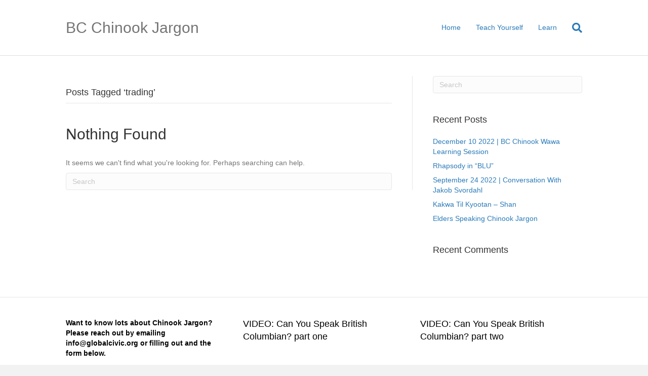

--- FILE ---
content_type: text/html; charset=utf-8
request_url: https://www.google.com/recaptcha/api2/anchor?ar=1&k=6LcI1XMbAAAAAHkP3U2D2b3sdKeluwecifKVJJ2e&co=aHR0cHM6Ly9iY2NoaW5vb2tqYXJnb24uY2E6NDQz&hl=en&v=PoyoqOPhxBO7pBk68S4YbpHZ&size=normal&anchor-ms=20000&execute-ms=30000&cb=oqg7162c1dpd
body_size: 49457
content:
<!DOCTYPE HTML><html dir="ltr" lang="en"><head><meta http-equiv="Content-Type" content="text/html; charset=UTF-8">
<meta http-equiv="X-UA-Compatible" content="IE=edge">
<title>reCAPTCHA</title>
<style type="text/css">
/* cyrillic-ext */
@font-face {
  font-family: 'Roboto';
  font-style: normal;
  font-weight: 400;
  font-stretch: 100%;
  src: url(//fonts.gstatic.com/s/roboto/v48/KFO7CnqEu92Fr1ME7kSn66aGLdTylUAMa3GUBHMdazTgWw.woff2) format('woff2');
  unicode-range: U+0460-052F, U+1C80-1C8A, U+20B4, U+2DE0-2DFF, U+A640-A69F, U+FE2E-FE2F;
}
/* cyrillic */
@font-face {
  font-family: 'Roboto';
  font-style: normal;
  font-weight: 400;
  font-stretch: 100%;
  src: url(//fonts.gstatic.com/s/roboto/v48/KFO7CnqEu92Fr1ME7kSn66aGLdTylUAMa3iUBHMdazTgWw.woff2) format('woff2');
  unicode-range: U+0301, U+0400-045F, U+0490-0491, U+04B0-04B1, U+2116;
}
/* greek-ext */
@font-face {
  font-family: 'Roboto';
  font-style: normal;
  font-weight: 400;
  font-stretch: 100%;
  src: url(//fonts.gstatic.com/s/roboto/v48/KFO7CnqEu92Fr1ME7kSn66aGLdTylUAMa3CUBHMdazTgWw.woff2) format('woff2');
  unicode-range: U+1F00-1FFF;
}
/* greek */
@font-face {
  font-family: 'Roboto';
  font-style: normal;
  font-weight: 400;
  font-stretch: 100%;
  src: url(//fonts.gstatic.com/s/roboto/v48/KFO7CnqEu92Fr1ME7kSn66aGLdTylUAMa3-UBHMdazTgWw.woff2) format('woff2');
  unicode-range: U+0370-0377, U+037A-037F, U+0384-038A, U+038C, U+038E-03A1, U+03A3-03FF;
}
/* math */
@font-face {
  font-family: 'Roboto';
  font-style: normal;
  font-weight: 400;
  font-stretch: 100%;
  src: url(//fonts.gstatic.com/s/roboto/v48/KFO7CnqEu92Fr1ME7kSn66aGLdTylUAMawCUBHMdazTgWw.woff2) format('woff2');
  unicode-range: U+0302-0303, U+0305, U+0307-0308, U+0310, U+0312, U+0315, U+031A, U+0326-0327, U+032C, U+032F-0330, U+0332-0333, U+0338, U+033A, U+0346, U+034D, U+0391-03A1, U+03A3-03A9, U+03B1-03C9, U+03D1, U+03D5-03D6, U+03F0-03F1, U+03F4-03F5, U+2016-2017, U+2034-2038, U+203C, U+2040, U+2043, U+2047, U+2050, U+2057, U+205F, U+2070-2071, U+2074-208E, U+2090-209C, U+20D0-20DC, U+20E1, U+20E5-20EF, U+2100-2112, U+2114-2115, U+2117-2121, U+2123-214F, U+2190, U+2192, U+2194-21AE, U+21B0-21E5, U+21F1-21F2, U+21F4-2211, U+2213-2214, U+2216-22FF, U+2308-230B, U+2310, U+2319, U+231C-2321, U+2336-237A, U+237C, U+2395, U+239B-23B7, U+23D0, U+23DC-23E1, U+2474-2475, U+25AF, U+25B3, U+25B7, U+25BD, U+25C1, U+25CA, U+25CC, U+25FB, U+266D-266F, U+27C0-27FF, U+2900-2AFF, U+2B0E-2B11, U+2B30-2B4C, U+2BFE, U+3030, U+FF5B, U+FF5D, U+1D400-1D7FF, U+1EE00-1EEFF;
}
/* symbols */
@font-face {
  font-family: 'Roboto';
  font-style: normal;
  font-weight: 400;
  font-stretch: 100%;
  src: url(//fonts.gstatic.com/s/roboto/v48/KFO7CnqEu92Fr1ME7kSn66aGLdTylUAMaxKUBHMdazTgWw.woff2) format('woff2');
  unicode-range: U+0001-000C, U+000E-001F, U+007F-009F, U+20DD-20E0, U+20E2-20E4, U+2150-218F, U+2190, U+2192, U+2194-2199, U+21AF, U+21E6-21F0, U+21F3, U+2218-2219, U+2299, U+22C4-22C6, U+2300-243F, U+2440-244A, U+2460-24FF, U+25A0-27BF, U+2800-28FF, U+2921-2922, U+2981, U+29BF, U+29EB, U+2B00-2BFF, U+4DC0-4DFF, U+FFF9-FFFB, U+10140-1018E, U+10190-1019C, U+101A0, U+101D0-101FD, U+102E0-102FB, U+10E60-10E7E, U+1D2C0-1D2D3, U+1D2E0-1D37F, U+1F000-1F0FF, U+1F100-1F1AD, U+1F1E6-1F1FF, U+1F30D-1F30F, U+1F315, U+1F31C, U+1F31E, U+1F320-1F32C, U+1F336, U+1F378, U+1F37D, U+1F382, U+1F393-1F39F, U+1F3A7-1F3A8, U+1F3AC-1F3AF, U+1F3C2, U+1F3C4-1F3C6, U+1F3CA-1F3CE, U+1F3D4-1F3E0, U+1F3ED, U+1F3F1-1F3F3, U+1F3F5-1F3F7, U+1F408, U+1F415, U+1F41F, U+1F426, U+1F43F, U+1F441-1F442, U+1F444, U+1F446-1F449, U+1F44C-1F44E, U+1F453, U+1F46A, U+1F47D, U+1F4A3, U+1F4B0, U+1F4B3, U+1F4B9, U+1F4BB, U+1F4BF, U+1F4C8-1F4CB, U+1F4D6, U+1F4DA, U+1F4DF, U+1F4E3-1F4E6, U+1F4EA-1F4ED, U+1F4F7, U+1F4F9-1F4FB, U+1F4FD-1F4FE, U+1F503, U+1F507-1F50B, U+1F50D, U+1F512-1F513, U+1F53E-1F54A, U+1F54F-1F5FA, U+1F610, U+1F650-1F67F, U+1F687, U+1F68D, U+1F691, U+1F694, U+1F698, U+1F6AD, U+1F6B2, U+1F6B9-1F6BA, U+1F6BC, U+1F6C6-1F6CF, U+1F6D3-1F6D7, U+1F6E0-1F6EA, U+1F6F0-1F6F3, U+1F6F7-1F6FC, U+1F700-1F7FF, U+1F800-1F80B, U+1F810-1F847, U+1F850-1F859, U+1F860-1F887, U+1F890-1F8AD, U+1F8B0-1F8BB, U+1F8C0-1F8C1, U+1F900-1F90B, U+1F93B, U+1F946, U+1F984, U+1F996, U+1F9E9, U+1FA00-1FA6F, U+1FA70-1FA7C, U+1FA80-1FA89, U+1FA8F-1FAC6, U+1FACE-1FADC, U+1FADF-1FAE9, U+1FAF0-1FAF8, U+1FB00-1FBFF;
}
/* vietnamese */
@font-face {
  font-family: 'Roboto';
  font-style: normal;
  font-weight: 400;
  font-stretch: 100%;
  src: url(//fonts.gstatic.com/s/roboto/v48/KFO7CnqEu92Fr1ME7kSn66aGLdTylUAMa3OUBHMdazTgWw.woff2) format('woff2');
  unicode-range: U+0102-0103, U+0110-0111, U+0128-0129, U+0168-0169, U+01A0-01A1, U+01AF-01B0, U+0300-0301, U+0303-0304, U+0308-0309, U+0323, U+0329, U+1EA0-1EF9, U+20AB;
}
/* latin-ext */
@font-face {
  font-family: 'Roboto';
  font-style: normal;
  font-weight: 400;
  font-stretch: 100%;
  src: url(//fonts.gstatic.com/s/roboto/v48/KFO7CnqEu92Fr1ME7kSn66aGLdTylUAMa3KUBHMdazTgWw.woff2) format('woff2');
  unicode-range: U+0100-02BA, U+02BD-02C5, U+02C7-02CC, U+02CE-02D7, U+02DD-02FF, U+0304, U+0308, U+0329, U+1D00-1DBF, U+1E00-1E9F, U+1EF2-1EFF, U+2020, U+20A0-20AB, U+20AD-20C0, U+2113, U+2C60-2C7F, U+A720-A7FF;
}
/* latin */
@font-face {
  font-family: 'Roboto';
  font-style: normal;
  font-weight: 400;
  font-stretch: 100%;
  src: url(//fonts.gstatic.com/s/roboto/v48/KFO7CnqEu92Fr1ME7kSn66aGLdTylUAMa3yUBHMdazQ.woff2) format('woff2');
  unicode-range: U+0000-00FF, U+0131, U+0152-0153, U+02BB-02BC, U+02C6, U+02DA, U+02DC, U+0304, U+0308, U+0329, U+2000-206F, U+20AC, U+2122, U+2191, U+2193, U+2212, U+2215, U+FEFF, U+FFFD;
}
/* cyrillic-ext */
@font-face {
  font-family: 'Roboto';
  font-style: normal;
  font-weight: 500;
  font-stretch: 100%;
  src: url(//fonts.gstatic.com/s/roboto/v48/KFO7CnqEu92Fr1ME7kSn66aGLdTylUAMa3GUBHMdazTgWw.woff2) format('woff2');
  unicode-range: U+0460-052F, U+1C80-1C8A, U+20B4, U+2DE0-2DFF, U+A640-A69F, U+FE2E-FE2F;
}
/* cyrillic */
@font-face {
  font-family: 'Roboto';
  font-style: normal;
  font-weight: 500;
  font-stretch: 100%;
  src: url(//fonts.gstatic.com/s/roboto/v48/KFO7CnqEu92Fr1ME7kSn66aGLdTylUAMa3iUBHMdazTgWw.woff2) format('woff2');
  unicode-range: U+0301, U+0400-045F, U+0490-0491, U+04B0-04B1, U+2116;
}
/* greek-ext */
@font-face {
  font-family: 'Roboto';
  font-style: normal;
  font-weight: 500;
  font-stretch: 100%;
  src: url(//fonts.gstatic.com/s/roboto/v48/KFO7CnqEu92Fr1ME7kSn66aGLdTylUAMa3CUBHMdazTgWw.woff2) format('woff2');
  unicode-range: U+1F00-1FFF;
}
/* greek */
@font-face {
  font-family: 'Roboto';
  font-style: normal;
  font-weight: 500;
  font-stretch: 100%;
  src: url(//fonts.gstatic.com/s/roboto/v48/KFO7CnqEu92Fr1ME7kSn66aGLdTylUAMa3-UBHMdazTgWw.woff2) format('woff2');
  unicode-range: U+0370-0377, U+037A-037F, U+0384-038A, U+038C, U+038E-03A1, U+03A3-03FF;
}
/* math */
@font-face {
  font-family: 'Roboto';
  font-style: normal;
  font-weight: 500;
  font-stretch: 100%;
  src: url(//fonts.gstatic.com/s/roboto/v48/KFO7CnqEu92Fr1ME7kSn66aGLdTylUAMawCUBHMdazTgWw.woff2) format('woff2');
  unicode-range: U+0302-0303, U+0305, U+0307-0308, U+0310, U+0312, U+0315, U+031A, U+0326-0327, U+032C, U+032F-0330, U+0332-0333, U+0338, U+033A, U+0346, U+034D, U+0391-03A1, U+03A3-03A9, U+03B1-03C9, U+03D1, U+03D5-03D6, U+03F0-03F1, U+03F4-03F5, U+2016-2017, U+2034-2038, U+203C, U+2040, U+2043, U+2047, U+2050, U+2057, U+205F, U+2070-2071, U+2074-208E, U+2090-209C, U+20D0-20DC, U+20E1, U+20E5-20EF, U+2100-2112, U+2114-2115, U+2117-2121, U+2123-214F, U+2190, U+2192, U+2194-21AE, U+21B0-21E5, U+21F1-21F2, U+21F4-2211, U+2213-2214, U+2216-22FF, U+2308-230B, U+2310, U+2319, U+231C-2321, U+2336-237A, U+237C, U+2395, U+239B-23B7, U+23D0, U+23DC-23E1, U+2474-2475, U+25AF, U+25B3, U+25B7, U+25BD, U+25C1, U+25CA, U+25CC, U+25FB, U+266D-266F, U+27C0-27FF, U+2900-2AFF, U+2B0E-2B11, U+2B30-2B4C, U+2BFE, U+3030, U+FF5B, U+FF5D, U+1D400-1D7FF, U+1EE00-1EEFF;
}
/* symbols */
@font-face {
  font-family: 'Roboto';
  font-style: normal;
  font-weight: 500;
  font-stretch: 100%;
  src: url(//fonts.gstatic.com/s/roboto/v48/KFO7CnqEu92Fr1ME7kSn66aGLdTylUAMaxKUBHMdazTgWw.woff2) format('woff2');
  unicode-range: U+0001-000C, U+000E-001F, U+007F-009F, U+20DD-20E0, U+20E2-20E4, U+2150-218F, U+2190, U+2192, U+2194-2199, U+21AF, U+21E6-21F0, U+21F3, U+2218-2219, U+2299, U+22C4-22C6, U+2300-243F, U+2440-244A, U+2460-24FF, U+25A0-27BF, U+2800-28FF, U+2921-2922, U+2981, U+29BF, U+29EB, U+2B00-2BFF, U+4DC0-4DFF, U+FFF9-FFFB, U+10140-1018E, U+10190-1019C, U+101A0, U+101D0-101FD, U+102E0-102FB, U+10E60-10E7E, U+1D2C0-1D2D3, U+1D2E0-1D37F, U+1F000-1F0FF, U+1F100-1F1AD, U+1F1E6-1F1FF, U+1F30D-1F30F, U+1F315, U+1F31C, U+1F31E, U+1F320-1F32C, U+1F336, U+1F378, U+1F37D, U+1F382, U+1F393-1F39F, U+1F3A7-1F3A8, U+1F3AC-1F3AF, U+1F3C2, U+1F3C4-1F3C6, U+1F3CA-1F3CE, U+1F3D4-1F3E0, U+1F3ED, U+1F3F1-1F3F3, U+1F3F5-1F3F7, U+1F408, U+1F415, U+1F41F, U+1F426, U+1F43F, U+1F441-1F442, U+1F444, U+1F446-1F449, U+1F44C-1F44E, U+1F453, U+1F46A, U+1F47D, U+1F4A3, U+1F4B0, U+1F4B3, U+1F4B9, U+1F4BB, U+1F4BF, U+1F4C8-1F4CB, U+1F4D6, U+1F4DA, U+1F4DF, U+1F4E3-1F4E6, U+1F4EA-1F4ED, U+1F4F7, U+1F4F9-1F4FB, U+1F4FD-1F4FE, U+1F503, U+1F507-1F50B, U+1F50D, U+1F512-1F513, U+1F53E-1F54A, U+1F54F-1F5FA, U+1F610, U+1F650-1F67F, U+1F687, U+1F68D, U+1F691, U+1F694, U+1F698, U+1F6AD, U+1F6B2, U+1F6B9-1F6BA, U+1F6BC, U+1F6C6-1F6CF, U+1F6D3-1F6D7, U+1F6E0-1F6EA, U+1F6F0-1F6F3, U+1F6F7-1F6FC, U+1F700-1F7FF, U+1F800-1F80B, U+1F810-1F847, U+1F850-1F859, U+1F860-1F887, U+1F890-1F8AD, U+1F8B0-1F8BB, U+1F8C0-1F8C1, U+1F900-1F90B, U+1F93B, U+1F946, U+1F984, U+1F996, U+1F9E9, U+1FA00-1FA6F, U+1FA70-1FA7C, U+1FA80-1FA89, U+1FA8F-1FAC6, U+1FACE-1FADC, U+1FADF-1FAE9, U+1FAF0-1FAF8, U+1FB00-1FBFF;
}
/* vietnamese */
@font-face {
  font-family: 'Roboto';
  font-style: normal;
  font-weight: 500;
  font-stretch: 100%;
  src: url(//fonts.gstatic.com/s/roboto/v48/KFO7CnqEu92Fr1ME7kSn66aGLdTylUAMa3OUBHMdazTgWw.woff2) format('woff2');
  unicode-range: U+0102-0103, U+0110-0111, U+0128-0129, U+0168-0169, U+01A0-01A1, U+01AF-01B0, U+0300-0301, U+0303-0304, U+0308-0309, U+0323, U+0329, U+1EA0-1EF9, U+20AB;
}
/* latin-ext */
@font-face {
  font-family: 'Roboto';
  font-style: normal;
  font-weight: 500;
  font-stretch: 100%;
  src: url(//fonts.gstatic.com/s/roboto/v48/KFO7CnqEu92Fr1ME7kSn66aGLdTylUAMa3KUBHMdazTgWw.woff2) format('woff2');
  unicode-range: U+0100-02BA, U+02BD-02C5, U+02C7-02CC, U+02CE-02D7, U+02DD-02FF, U+0304, U+0308, U+0329, U+1D00-1DBF, U+1E00-1E9F, U+1EF2-1EFF, U+2020, U+20A0-20AB, U+20AD-20C0, U+2113, U+2C60-2C7F, U+A720-A7FF;
}
/* latin */
@font-face {
  font-family: 'Roboto';
  font-style: normal;
  font-weight: 500;
  font-stretch: 100%;
  src: url(//fonts.gstatic.com/s/roboto/v48/KFO7CnqEu92Fr1ME7kSn66aGLdTylUAMa3yUBHMdazQ.woff2) format('woff2');
  unicode-range: U+0000-00FF, U+0131, U+0152-0153, U+02BB-02BC, U+02C6, U+02DA, U+02DC, U+0304, U+0308, U+0329, U+2000-206F, U+20AC, U+2122, U+2191, U+2193, U+2212, U+2215, U+FEFF, U+FFFD;
}
/* cyrillic-ext */
@font-face {
  font-family: 'Roboto';
  font-style: normal;
  font-weight: 900;
  font-stretch: 100%;
  src: url(//fonts.gstatic.com/s/roboto/v48/KFO7CnqEu92Fr1ME7kSn66aGLdTylUAMa3GUBHMdazTgWw.woff2) format('woff2');
  unicode-range: U+0460-052F, U+1C80-1C8A, U+20B4, U+2DE0-2DFF, U+A640-A69F, U+FE2E-FE2F;
}
/* cyrillic */
@font-face {
  font-family: 'Roboto';
  font-style: normal;
  font-weight: 900;
  font-stretch: 100%;
  src: url(//fonts.gstatic.com/s/roboto/v48/KFO7CnqEu92Fr1ME7kSn66aGLdTylUAMa3iUBHMdazTgWw.woff2) format('woff2');
  unicode-range: U+0301, U+0400-045F, U+0490-0491, U+04B0-04B1, U+2116;
}
/* greek-ext */
@font-face {
  font-family: 'Roboto';
  font-style: normal;
  font-weight: 900;
  font-stretch: 100%;
  src: url(//fonts.gstatic.com/s/roboto/v48/KFO7CnqEu92Fr1ME7kSn66aGLdTylUAMa3CUBHMdazTgWw.woff2) format('woff2');
  unicode-range: U+1F00-1FFF;
}
/* greek */
@font-face {
  font-family: 'Roboto';
  font-style: normal;
  font-weight: 900;
  font-stretch: 100%;
  src: url(//fonts.gstatic.com/s/roboto/v48/KFO7CnqEu92Fr1ME7kSn66aGLdTylUAMa3-UBHMdazTgWw.woff2) format('woff2');
  unicode-range: U+0370-0377, U+037A-037F, U+0384-038A, U+038C, U+038E-03A1, U+03A3-03FF;
}
/* math */
@font-face {
  font-family: 'Roboto';
  font-style: normal;
  font-weight: 900;
  font-stretch: 100%;
  src: url(//fonts.gstatic.com/s/roboto/v48/KFO7CnqEu92Fr1ME7kSn66aGLdTylUAMawCUBHMdazTgWw.woff2) format('woff2');
  unicode-range: U+0302-0303, U+0305, U+0307-0308, U+0310, U+0312, U+0315, U+031A, U+0326-0327, U+032C, U+032F-0330, U+0332-0333, U+0338, U+033A, U+0346, U+034D, U+0391-03A1, U+03A3-03A9, U+03B1-03C9, U+03D1, U+03D5-03D6, U+03F0-03F1, U+03F4-03F5, U+2016-2017, U+2034-2038, U+203C, U+2040, U+2043, U+2047, U+2050, U+2057, U+205F, U+2070-2071, U+2074-208E, U+2090-209C, U+20D0-20DC, U+20E1, U+20E5-20EF, U+2100-2112, U+2114-2115, U+2117-2121, U+2123-214F, U+2190, U+2192, U+2194-21AE, U+21B0-21E5, U+21F1-21F2, U+21F4-2211, U+2213-2214, U+2216-22FF, U+2308-230B, U+2310, U+2319, U+231C-2321, U+2336-237A, U+237C, U+2395, U+239B-23B7, U+23D0, U+23DC-23E1, U+2474-2475, U+25AF, U+25B3, U+25B7, U+25BD, U+25C1, U+25CA, U+25CC, U+25FB, U+266D-266F, U+27C0-27FF, U+2900-2AFF, U+2B0E-2B11, U+2B30-2B4C, U+2BFE, U+3030, U+FF5B, U+FF5D, U+1D400-1D7FF, U+1EE00-1EEFF;
}
/* symbols */
@font-face {
  font-family: 'Roboto';
  font-style: normal;
  font-weight: 900;
  font-stretch: 100%;
  src: url(//fonts.gstatic.com/s/roboto/v48/KFO7CnqEu92Fr1ME7kSn66aGLdTylUAMaxKUBHMdazTgWw.woff2) format('woff2');
  unicode-range: U+0001-000C, U+000E-001F, U+007F-009F, U+20DD-20E0, U+20E2-20E4, U+2150-218F, U+2190, U+2192, U+2194-2199, U+21AF, U+21E6-21F0, U+21F3, U+2218-2219, U+2299, U+22C4-22C6, U+2300-243F, U+2440-244A, U+2460-24FF, U+25A0-27BF, U+2800-28FF, U+2921-2922, U+2981, U+29BF, U+29EB, U+2B00-2BFF, U+4DC0-4DFF, U+FFF9-FFFB, U+10140-1018E, U+10190-1019C, U+101A0, U+101D0-101FD, U+102E0-102FB, U+10E60-10E7E, U+1D2C0-1D2D3, U+1D2E0-1D37F, U+1F000-1F0FF, U+1F100-1F1AD, U+1F1E6-1F1FF, U+1F30D-1F30F, U+1F315, U+1F31C, U+1F31E, U+1F320-1F32C, U+1F336, U+1F378, U+1F37D, U+1F382, U+1F393-1F39F, U+1F3A7-1F3A8, U+1F3AC-1F3AF, U+1F3C2, U+1F3C4-1F3C6, U+1F3CA-1F3CE, U+1F3D4-1F3E0, U+1F3ED, U+1F3F1-1F3F3, U+1F3F5-1F3F7, U+1F408, U+1F415, U+1F41F, U+1F426, U+1F43F, U+1F441-1F442, U+1F444, U+1F446-1F449, U+1F44C-1F44E, U+1F453, U+1F46A, U+1F47D, U+1F4A3, U+1F4B0, U+1F4B3, U+1F4B9, U+1F4BB, U+1F4BF, U+1F4C8-1F4CB, U+1F4D6, U+1F4DA, U+1F4DF, U+1F4E3-1F4E6, U+1F4EA-1F4ED, U+1F4F7, U+1F4F9-1F4FB, U+1F4FD-1F4FE, U+1F503, U+1F507-1F50B, U+1F50D, U+1F512-1F513, U+1F53E-1F54A, U+1F54F-1F5FA, U+1F610, U+1F650-1F67F, U+1F687, U+1F68D, U+1F691, U+1F694, U+1F698, U+1F6AD, U+1F6B2, U+1F6B9-1F6BA, U+1F6BC, U+1F6C6-1F6CF, U+1F6D3-1F6D7, U+1F6E0-1F6EA, U+1F6F0-1F6F3, U+1F6F7-1F6FC, U+1F700-1F7FF, U+1F800-1F80B, U+1F810-1F847, U+1F850-1F859, U+1F860-1F887, U+1F890-1F8AD, U+1F8B0-1F8BB, U+1F8C0-1F8C1, U+1F900-1F90B, U+1F93B, U+1F946, U+1F984, U+1F996, U+1F9E9, U+1FA00-1FA6F, U+1FA70-1FA7C, U+1FA80-1FA89, U+1FA8F-1FAC6, U+1FACE-1FADC, U+1FADF-1FAE9, U+1FAF0-1FAF8, U+1FB00-1FBFF;
}
/* vietnamese */
@font-face {
  font-family: 'Roboto';
  font-style: normal;
  font-weight: 900;
  font-stretch: 100%;
  src: url(//fonts.gstatic.com/s/roboto/v48/KFO7CnqEu92Fr1ME7kSn66aGLdTylUAMa3OUBHMdazTgWw.woff2) format('woff2');
  unicode-range: U+0102-0103, U+0110-0111, U+0128-0129, U+0168-0169, U+01A0-01A1, U+01AF-01B0, U+0300-0301, U+0303-0304, U+0308-0309, U+0323, U+0329, U+1EA0-1EF9, U+20AB;
}
/* latin-ext */
@font-face {
  font-family: 'Roboto';
  font-style: normal;
  font-weight: 900;
  font-stretch: 100%;
  src: url(//fonts.gstatic.com/s/roboto/v48/KFO7CnqEu92Fr1ME7kSn66aGLdTylUAMa3KUBHMdazTgWw.woff2) format('woff2');
  unicode-range: U+0100-02BA, U+02BD-02C5, U+02C7-02CC, U+02CE-02D7, U+02DD-02FF, U+0304, U+0308, U+0329, U+1D00-1DBF, U+1E00-1E9F, U+1EF2-1EFF, U+2020, U+20A0-20AB, U+20AD-20C0, U+2113, U+2C60-2C7F, U+A720-A7FF;
}
/* latin */
@font-face {
  font-family: 'Roboto';
  font-style: normal;
  font-weight: 900;
  font-stretch: 100%;
  src: url(//fonts.gstatic.com/s/roboto/v48/KFO7CnqEu92Fr1ME7kSn66aGLdTylUAMa3yUBHMdazQ.woff2) format('woff2');
  unicode-range: U+0000-00FF, U+0131, U+0152-0153, U+02BB-02BC, U+02C6, U+02DA, U+02DC, U+0304, U+0308, U+0329, U+2000-206F, U+20AC, U+2122, U+2191, U+2193, U+2212, U+2215, U+FEFF, U+FFFD;
}

</style>
<link rel="stylesheet" type="text/css" href="https://www.gstatic.com/recaptcha/releases/PoyoqOPhxBO7pBk68S4YbpHZ/styles__ltr.css">
<script nonce="8zRdKd2WiODG0uXq3U3M4A" type="text/javascript">window['__recaptcha_api'] = 'https://www.google.com/recaptcha/api2/';</script>
<script type="text/javascript" src="https://www.gstatic.com/recaptcha/releases/PoyoqOPhxBO7pBk68S4YbpHZ/recaptcha__en.js" nonce="8zRdKd2WiODG0uXq3U3M4A">
      
    </script></head>
<body><div id="rc-anchor-alert" class="rc-anchor-alert"></div>
<input type="hidden" id="recaptcha-token" value="[base64]">
<script type="text/javascript" nonce="8zRdKd2WiODG0uXq3U3M4A">
      recaptcha.anchor.Main.init("[\x22ainput\x22,[\x22bgdata\x22,\x22\x22,\[base64]/[base64]/[base64]/[base64]/[base64]/[base64]/KGcoTywyNTMsTy5PKSxVRyhPLEMpKTpnKE8sMjUzLEMpLE8pKSxsKSksTykpfSxieT1mdW5jdGlvbihDLE8sdSxsKXtmb3IobD0odT1SKEMpLDApO08+MDtPLS0pbD1sPDw4fFooQyk7ZyhDLHUsbCl9LFVHPWZ1bmN0aW9uKEMsTyl7Qy5pLmxlbmd0aD4xMDQ/[base64]/[base64]/[base64]/[base64]/[base64]/[base64]/[base64]\\u003d\x22,\[base64]\\u003d\\u003d\x22,\[base64]/DjxwFFsOPwq/DmcKFw5g/[base64]/Cln/Cn1lHcGBXQMOeD1l6VEPDmX7Cv8OcwpTClcOWKHXCi0HChBMiXw3CtsOMw7lkw4FBwr5KwpRqYCbCimbDnsOlY8ONKcK8ayApwpPCsGkHw6XCumrCrsOmX8O4bQ3CjsOBwr7DtsKmw4oBw7zCnMOSwrHCvXJ/wrhKN2rDg8Kow7DCr8KQTCMYNxscwqkpUMKNwpNMAcO5wqrDocOBwqzDmMKjw6tzw67DtsObw6Rxwrtjwo7CkwApR8K/bW9QwrjDrsOHwopHw4p5w6rDvTAzU8K9GMORI1wuM1tqKlEVQwXCoxnDowTCgsKawqchwqTDvMOhUEoNbStSwpdtLMOEwpfDtMO0wp5NY8KEw5Y+ZsOEwrsqasOzGmrCmsKlQATCqsO7B0E6GcO2w4B0ejl5MXLCtMOqXkACPCLCkUUmw4PCpTdFwrPCiybDqzhQw7/CnMOldiLCicO0ZsK+w65sacOtwrlmw4Zwwo3CmMOXwrMoeATDosO6FHs8wpnCrgdIK8OTHg3DgVEzUVzDpMKNUErCt8OPw41rwrHCrsKKOsO9di/DtMOQLHhZJlMndcOUMkQJw4xwOsO8w6DCh2ZiMWLClwfCvho5RcK0wqlfQVQZXjXClcK5w70QNMKic8OqexRww5hIwr3CkhrCvsKUw7rDs8KHw5XDjiYBwrrCk00qwo3DicKDXMKEw7LCvcKCcEbDh8KdQMKPOsKdw5x0HcOyZnjDv8KYBQ/DgcOgwqHDkMOiKcKow57Do0DClMO+VsK9wrUJKT3DlcOtNsO9wqZGwp15w6U9OMKrX2NMwop6w4k8DsKyw6DDtXYKTMOwWiZPwqPDscOKwr8fw7g3w5oJwq7DpcKaT8OgHMOBwoRowqnCqGjCg8ORKGZtQMOEL8KgXnFuS23CpcOEQsKsw4M/J8KQwppawoVcwp9Fe8KFwq/CkMOpwqYHBsKUbMO+VQrDjcKrwo3DgsKUwozCiGxNJcKtwqLCuEsNw5LDr8O/HcO+w6jCksOPVn5xw6zCkTMswozCkMK+d10IX8OeSCDDt8OhwpfDjA9gIsKKAUDDvMOkWC8dbcOHT2hLw4HCiUMVw7NFEl/DrcKpwqbDmcOLw47DqMOjK8O8w6fCmsKUYMO1w7nDgcKuwrXDn2hKI8O3wrDCpMOjw6sJOQEtcsO7w5LDkjVfw5Mhw5jDsGEgwojDtVnCssO+w5TDkMOHwrPCucKgRMOnP8K3bsOpw5Bowr0+w4ZPw7XCusOzw692fsKAe0XChSHCukLDvMK3wojCpy/[base64]/DsCHDmFnCqsKdwqlawoZ9HDDDnBU4wr/[base64]/w4HChhBDMMOgX07CgsOfEMKWe8OUw7Zww5ZQcsO7IcKfPcOIw5nDlMKBw5bCnMKuDWrCicOiwrkiw4rDk3l7wqF+wpvDmhxEwrHDv2VfwqTDncKdKyB7BcO/w6x3aGPDi1DCh8KPwrg+wpbCiGDDrcKfw4UCegQswoYhw6fCvcKbd8KKwqzDgsKWw580w7zCgsOywoo4AsKLwoEhw4zCoRIPPicWw73Dg1Afw5zCtcK/[base64]/[base64]/DsAxmM8OZYmLCjxTDgMK3WMOQwpHChQ8FIMK0IMKvwqNTwrvCpSzCuigfw7zDk8K8fMOdMMO+w5Brw6BLLsOWBS4Nw5E7UgXDh8Kxw59nH8OqwpjCh0BBN8OOwrPDusOgw7HDhFZBa8KaD8KKwokmPlIzw7kdwoLDpsKDwp47bQPCrQnCncKGw6B/wpJDw7rCqn9GWMKuPRU3w6DDiFXDocOBwrxnwpDCncOGHmx0YsKfwqPDu8K8PMOCw5xqw4gww7tYNsOmwrPCj8OQw5DClMO1wqQvBMO0PH/[base64]/DmX7DlMKswrzCrsKswr93dsO/wpPCuA45w4nDkMKGWRbCgBoTLT3DlnDDuMOAwrFAITbDkmrDrcOrwqI3wrjDlXLDgyo4wq/Chw3DhsOKNXZ7EFHDhWTDgMK8wpTDsMKWQ07DtirDmMO3FsOQw5fCskQQw6oTOMKQaAd0UcODwo19wqTDg1IBc8KbJ0kLwp7Cq8O/wrXDvcKUw4TCqMKUw6J1N8Ojwo1jwp/DtsKKGGEyw6HDnsOZwoPChcK4ScKjwq8PJHJbw54Jwo5XP2BQwr4jD8Khwo4gKUzDiS9/EnjCp8ODw6bDsMOxw45vLEHDuCXCiz3CnsOzLC3CkiLCtsK7w58fwonCj8OXWMKFw7YmRhQnwpLDq8KoJzpNC8OJIMOSJE/CjMOBwp54CsOjGSoUw4XChsO8Q8O/w6PCm0/CjxguSAgcZ0rDmMKMw5TCqV01P8ORJcOxw4bDlMO9FcOww7gbKMOuwo0bwogWw6vCusKqV8Kmw4zDhMOsDsKaw4rCmsOFwoLDnxDDhRNnwq4XN8K3w4bChsOLPsOjw7fDtcOSej4Qw4/[base64]/[base64]/CiVNYYcOqwp7DqsOOw7zDrB9owow9JyfDiSXCr3bDusKQeSMRw5LDl8Omw4vDoMKEwonCqcOQBx7CjMKcw4fDqF4jwr7Cl1HDicO1Z8K3wqHCj8KmUzDDtk/[base64]/WTHCqcKCNxofIzvDl8Ocw51Qw6jDjMO5wrXCmMKswrvDoHXCs38fOUBaw7bCp8OfCxbDgMOpwrhCwpnDn8OOwoHCjMO0w5TCtsOnwrfDusK2L8OUYcKXwrzCgWRUw6jDhSA4Q8KOABMwTsOfw5FKw4lBw6/DhcKUAEh5wpkURMOvwqxSw4LCp0TCg1zCjyRjw5zCsAxVw6VAaFLClXnCpsKgHcKBaQgDQcKAe8OJO2fDuDHChMOUWjLDjsKYwq3Cuz5Ue8OkScOFw5YBQcOuw4rCrBARw4DCucOBJyTDghLCoMKLw7LDnh/DqlAhV8OJbC7DlnbCkcOUw54feMKGcANifMK5wqnCty7Du8KGDsOsw7rDtcKgwoUhRRXChWrDhAs9w45awojDjsKMw7/ClcK2w4nCoihSQsKoW28tYm7DvWE6wrnDkEzCiGbDmcO8wqRAw6wqFsOBXsOqTMK4w7dNTjLDrcKuw5d3d8OkfzzCnsK3wpzDksODezzDpTIsVMKFw57DhHjDvnDDmWbCpMKAaMOQw41ze8OVZg5HbMOnw7/Dn8K+wrRQRnHDosOkwq7Cs0zDj0fDkHg6OsKiesOVwo7CtMOuwrHDqmnDnMKZS8KoIETDv8K+wq1pHD/ChT7CtcKxZDArwp0Iw6kKw4Vew6bDpsOvbsOrwrDDusOzZE8/w74mwqc7SMOaHXk7wpFMw6HCtMOPcABbIcOSwqrCn8Olwq3CnVQlW8OPKcKyAho7XD7DmHMZw6jDiMOqwrrCg8KXw5fDm8Ktw6YQwpHDokknwq04SQdJXsO8w67DmzrDmxnCri16w5PCjMOUFn/CoSVtelbCrknCpk4Fw5p9w4HDhMOUw7LDsFDChsKTw77Cq8OWw7t8MMOwLcOWDHlaaGcIbcOhw4glwrNwwpkQw4Bvw6sjw5w6w7XDtsO6IzITwphtZFvDp8KZBcKEw6zCscKjY8OiFD/[base64]/woUVVcKINsKkM8K/NybCgXPCksOXZ0hbw6IqwpZ8wpbCuVMxYhQqFcOowrJYWgrDnsODAcKORMKiw5RFwrDDqT3CshrCkB/DtsOWOMOZPCk4HDIZWcKTMMKjF8O5CDcGw6XDtizDvsOwccORw4rCoMOswqg+fMKjwofCnjnCqcKBwrjCgC9qwpl0w7DCv8Kjw57Ch3/DmT0EwrfChcKuwoUGwpHCtSxNwrjCt18aIMOBbMK0wpVmw5E1w5bCtsKOQwFYwqxAw7jDuV3DglnDiU7Dn2giw4ohZMKmWDzDpwY5Jno0GMOSwr/CoRFuw7HDncOlw5XDk1RaOnsnw6LDrWXDlFogJF5CQMKSwrcbbsK3w6/Dmh84PcOOwqzCtMKDbcOfAcOwwoVFb8OzAww/FsOQw7nDg8Klw7Frwp8zbm/DvwzCuMKRw7TDg8OALhJBQjkjMUHCnmzCsg/Cjwx4wqfDlUXCmiLDg8KBw7tMw4UzD1IeYsOyw5TClAxVwpzDvyZ6wrPDoFZDw7pVw4dXw5ldwpnCisO3e8OHwohgfGxPw4DDmDjCg8K5UzBjwrfCuAgbPsKcYA1gGlBhH8OVwrDDjMKxYcKKwrXDugbDoyzCiC1pw7/CvDvDnTXDjMO8WV4BwoXDpDrDlw7CkcKsX28ERsKNwq9PMSvCi8Oww6/ChcKIUsOWwp4zUAkVZRfCjS/CssOlLcKRXSbCkD1NfsKhwrh0w5ViwqXCo8OMwqHCgMKDGsO7YBLDisOlwpbCo3w+wp4ec8KCw7h/XcOHMXTCsHbCoipDK8KKcGHDuMKvw6nDvS3DjnnCgMKFXTJBw4/Cg3/CoFrCiGNTEsK0G8O/ARjCpMObw7fCv8O5dBTCkjYHJ8ObSMO7w5FHwq/Cm8OmaMOgw6zCtS7DpRnDimwNVsKFdjU2w7nCsC5ud8OYwpbCiiHDswM0woN5wqQxJ1PCqFLDhWPDvU3Du1jDijPChMOBwoofw4Zcw53Cq39bw757wp3CiyLCo8Knw67CgcO0TMOZwotYJR1dwp/[base64]/[base64]/wohqw7PDtAZxacK0w5/DvMOGUnY+HcKow59hwoPCnmsVw6fDnsK1wqXCi8Opwp/CpcKvNsK6woVCwoQNwohew7/Cgi4Qw6rCjT7DtEDDkj57SsOswptlw54tUsKfwofDtMKYDAPCrjA9dzTCssOVb8KAwpjDi0HCqFMMP8KDw5h+w6x2GCQ1w7DDoMKKfcO4XcKqwo5ZwrXDoiXDrsOkJDrDlw/Ct8Oyw5lEOjDDjUwfwoYlw51saWzDlMK1wq9xdivCrsK5dDbDhEg9wpbCuxfDtWDDpzkmwoXCqTfDs0YgEnc3w5rDlhLDhcKxZwE1WMOHAAHCgsK/w6vDr2nCtcKpWDd0w61RwrtaUi/CvA7DksOXw4s0wrfCmTLDvwhkw6LDlgRNJFs+wp8fwpHDhMK2w6Eww5NqWcO+TDsgGwR4QlfDrsK+w7w0wo0mw5HDucOoNMOdbsKQB33Cum/DssOjWA0gIGVew6UJHGDDjsKsQsK/wrHDgnXCvMKEwpXDpcOSwpzCsQLCnsKrFHDDn8KBwr7DssKwwqnDhcOlAFTDnSvCkcKXw7vDjsOhHMKawoXDkBkSBAwwYMOESUF9FcO7OcO2FUVswr/Ds8O/b8KEVEc/wr7DkU0XwoVCCsKuw5vClHAuw6UBD8Kyw6PCvMOBw5bChMKWAsKaDDxhJxLDlcODw48/wohmblgqw6fDpE7DucKxw5bCjMOTworCmsOEwrUlRcKNfiDCqFbDsMKBwoN8NcKOOgjCiCzDhcONw6jDuMKCGRfCj8KICQHDuWgVeMOkwq/Dr8KlwoQKNWdxcUDDt8Kjwr1nfcO9HkrDjcKmYGHCpMO2w7E7W8KHGcKcXMKAJ8KawotAwoDCoQsmwqddw5fCjhRiwojCqmMBwobDsXdmIsOUwqlcw5nDslTCkGc0wqDChcOPwqzCnsKOw5QDG1tUd2/CjDp8ecK1PnzDq8K7RyJrQ8OvwrQdAw1kbsOUw67DrBzDhMOHY8OxVsO/FMKSw5xAZwQSdyk1Uipywr/CqWcKESkJw58zw54hwpjCiCZRVmdrNWbCicOfw5lbXRgzMsOUw6DDnT/DtsOOO1fDvSF6LyFPwo7CiyYWwrsSSUjDt8O5wrzCoD7CoAfDgQ1Hw6vCnMK7woc/w6xGZETCv8KDw57DicOjW8KcXcOAwohSwos9axnCkcKiwpfCrHMcO3LCmMOef8KSw7ltwo3Cr21tMsOUYcKSJlfDnUcSEjzCuQzDkMKgwqhZV8Ouf8O4w7I9KsK0IMOjw6fCqFbCksKiw6YgP8OYEAZtPMOBw7TDpMO6w77Ct1BYw4hOwr/Col4vGDNbw4nCsC7Dtk0QTBguLzFXw7jDj0kmMlFcLcKBwrs6w4DCtsO8e8OMwodDAsKfGMKCWHorwrXCvSjDusK5woHChXfDow3DqDhMbSIxPBUTVsKrwr5zwpBfNDMPw7vCqCRAw6nDmH1owo1cFEnCjkA6w4bCkMK9w7ZCDGHCi2vDtcKFCsKnwqjCn38/PcKaw6PDosKtcGUlwpfCjcOpfMOKwqbDtSvDiRcUCcKmwqfDuMKyfcKUwrUJw59WJ0PCqcK3Pz8/[base64]/w7XCtl7CtsOiw6hPw67CosOLwoXCg8KOw7XDmsKrw6Vfw7zDi8OBXzsZacKDw6TDusOKw6dQMAo9wr1Ic03CpybDksOVw5fCq8KIVcKhEhbDmmo0wrgOw4Jlwq/CgBLDk8O5QRDDqUnDoMKnwpPDiRvDiV7DscOdwol/HA/[base64]/[base64]/Dl8KPwonCqD/CgMKgX8KAw7rDhsKwX8KLScK2TnrCpMK5THfDnMK2GcOacDjClMO5bcOJw6BUUcKgw5zCqGkqwrg6eGglwqPDsm/DvcOKwrTDisKpMR4gw7bDncOWw4jCk3rCpR9jwotpV8OHXMOWwpXCv8KOwqHClH3CicO4fcKQLMKGwobDsH1EY2hEQMOMUsK2DcKzwoXCpsOOw5Mqw7ppw7HCuSQEw5HCrFrDl3fCsHjCo3gLw4vDhMKQHcK/woJJTzs6wpfCpsO3LhfCu0FKwoEywrN8FsKbYREeTcOkb0PDvhRnwqg0wo7Dp8OsaMKaPcOiwqZ0w7HCpcKNWMK1FsKMCcKgcG56wprDpcKoJQPCo2PCvMKHRXBScCg4Xx3DhsOfNsOYw5R2HcOkw7NoICHCpAnCvi3DnGLCtsKxYVPDg8KZLMKZw5c0XsK9Lg/DqcKzNyMbBMKjNTYww4lta8OEfzbDjMKtwoHCsCZBRMK6ZhM4woAVw4jCicOcEsKDXcORwrgAwpPDlMK4w7rDtWU7MMO3wr9CwqTDq0Z1w4zDmCXCqMKrwqE6w5XDuRbDqH9PwoNsUsKDw4HClAnDuMK+wqvDqcO1w54/[base64]/w4/[base64]/DmVXCtB8pHsKCw5Yew5gQw5AeWMOzezTDkMKbw6AxccO2fMOTHxjDvsOBAkIGw7wiwojDpMKMe3bClcOKQ8OsOcK8Y8OzTMKJNcOCwrPClSBxwq5RVMOeDcK5w5x/w5JzWsO6SMKCf8OuIsKiw546Z0HCgETDvcONwojDscOnRcKIw7XDtcKhw5VVDcK5B8OPw6N9wrpcw6p2w7NmwpHDgsO9w5nCl2slWMO1C8K4w4VCwqDCjcKSw7YBcQ1dw5LDpn1VLR3CgnkuTcKFw6kVworCn1BbwoHDvm/DvcKIwonDrcOnw7XCvsOxwqhrR8K5D3vCsMOAPcKIecKYwrxYwpPDlWgZw7LDqnJxw5jDk0JfeBPCiWnDsMKJwojCusKow6hiGnINw6/[base64]/DqcKlw7nCmHfDnMKQw7VwZhgewoN6w7UZFl7CrsOyw4oCw5FUCk3DpcKJacKQaHwDw7NOHWfDg8KLwonDjsKcXTHCslrChMOuZ8KvGcKDw7TDmsKrP0puwq/ChsKMU8KGHDfDsCbCoMOfw7oHE2zDnB/DtsO8w5nDrHMga8KSw6IBw6Ugw4kNYRFCIxI6wp/[base64]/DkkTDlMK2U2PCi8KUKcKHGsOSw6/DhztSK8KOwqfDgcOQUcOzw7wuw4HClEsAw6AmMsOhwqDDjMKvYMOdRjnCmU8PXwREd3vCrTbCgcKXWXQCwqrCiVdwwqHDisK+w7TCoMO4WE/CvzLCsw7DrF9NA8OCek8Rw7HClMOODcKGOXNVWcKBw4AXw4TDjcOEdsKobnXDph3CsMKPNsO3I8KSw5kIwqDCtTAkTMKUw68WwpxqwqN3w6d/[base64]/CoMKow549wpvCp8OGw43DrcK8bEZ1SsK+wolFwpbDnFpiJX7DmWJUQcK/w4rCq8O9w5ImB8KGGsOhRsKgw4rCmDBAE8OUw6XDsnnDrcOeYz0twqPCsCUTE8OwXnbCrsO5w6shwpFswqXDrUJGw6bDp8K0wqfDgkUxwprDisOTLl5uwr/[base64]/ClcOfA0YbbcKww7VrwqPCpXXCtnfDv8K8w5MIYilQV0prwpkEw4MLw7JVw5J/[base64]/[base64]/w5ZFKU0JOsKHFFjCucOYwrbDsCdwIsONEzrDtmAYwrzDhcK+MhjDuUEGwpHCjiTDh3Z1JlzDlyUsGjElGMKiw5DDtBPDvcKRXGgmwqV0wpvCuRYHEMKfG1zDuSs4w67ClVQWY8OHw4LDjyROLT3CucKbCwQnRVrCpWhIw7pdw4ouVGNqw5gkPMOie8KOAwohEF1Ow4/DuMO1VmjDpno5SDbCu2ZiQcK6DMKYw49iBWpmw5Avw6rCrx/CosKfwoBiVkrDosKafl3DniZiw4srFARWVRR1wrDCmMOCw6XDm8OJwrjDjULDh29aAsKnwr9vZMOMK13DuzwvwqbChcKOwpnDssKSw6nDkg7ClgLDk8Okwoh0wqTCgMOsD0ZORsOdw5jClXfDhgvCnx/CtcKtCRJZEW4BXW9hw70Bw6VwwqTChcK6wrhpw5LDj2PCi2HDqik3HcKWTCNTGcKsFsKow4nDmsKacm9+w4XDocKJwrRlw7LDt8KOEmXDssKvMxzDnkkgwr4XbsK2fVRowqI/wosqw6jDrC3Cr1Jvw77Dg8Oow4hVQMOYw47ChcK6w6DCpHvCixgKVTvCosK7VQMsw6ZTwqsEwq7CuglBZcKOanFCO0XCtcKlwqzDmG5RwrcOHkEuKmt6wp9wKzM0w5wIw7BEYSYcw6nDssO7wqnCtcKnwo42EMK1w6HDh8OFEh7CqXvCoMO3RsORJcOEwrXDu8O9UFx/RlPDiFJ/T8K9ccKyLT0CCVhNwpE2wr/[base64]/DqsO4w7EyW8ONXMKbw6wlwrDDpSDDpsKuw4rCrUTDsn1YKQXDncKJw5Urw6rDkF7CgMO9fsKMCcKaw5/DssO/[base64]/DscOMwqg8Nn4Bw4N8ZWFXw7hZccKhEU/DhcOwNE7ClMK8LcKdBh/CgjHCo8OUw4LCrcKpHhAvw49Yw4laI0Z8PMOBDMK5w7PCmsO5K2zDk8OVwpA6wqM1w7B3wrbCm8KifsO0w6rDjzLDgUTCscKafMK5eRQ5w7PCvcKdwofClBlGw7rCusKpw4YcOcOMBcOfDMOeWw9ZRcOrw7PClXMAasOESVc6UCjCo1fDqcK1OHJuwqfDhHJ/w7hEfCrDow5BwrvDgFnCm3g8fkB2w77ClxFmBMOew6UIwojDjScdwqfCrw12LsOrZsKQFcOeAsObOFzCs3JJwozCvGfDsQVaGMKiwooDw4/DkMKOUcKPNlrDh8K3dsO6ccO5w73DjsKqaRhfN8Kqw5TCtSHDiHRXwrlsF8K0woDCu8KyAgwBUsOUw6bDsHURUsKzw4fDuV7DtcOswo58fnBkwr7DkWnCjsOmw5IdwqDDusKRwpbDiGN8cW/CnMKRCsKbwpbCtcKDwr42w5DCo8OhGlzDpcKHezXCmMKVVw/[base64]/YVLChkjChV7ChMKecMOsNcKZAsOQdkdVOkJowr9tEMKDw73Dvn03wosFw4LDhsKUQMKww7Bsw5vDmzvCmToTKQHCkUvCswMww7Zkw40MSmfCs8OFw5XCgMKMw6wOw6/[base64]/FWjDvThwCDdlSxcYOsOnw7jCjcOceMOSYVQZEEHCksONZcKrDMKdwqIAWcO3wqJsG8K9wroHAB0FPkUsTE4CUsOxE1/CnEHCjy9Nw6l5w4fDl8O5BhVuw4IAPcOswqzCt8Kpw53CtMOzw4/[base64]/[base64]/[base64]/Ck8KzdMKuwokcw5PCl8OzKMKAw4bDmcOJaiXDk8ORPcOUw5bCrWsXwoJpw4vDosKrP0xXwoXDoWcXwoDCn1XCo0kPc1vCjMKnw7HCtzpzw5fDh8KZM0FOw63DtHEgwrzCp10ww7/CncK+SsKfw5VEw7IqUcOzHxnDq8KAWsOxZHHDsHxNP2JcEmvDtWdNHnDDlMOjDH8/w5lxwpwLHA40QsK2wrzDuVDDgsOkPxHDvMO0IEs+wq1kwoZ7aMKGZcObwp0/wpnDqsOlw6Ytw7sXwosPRhLDi1bDpcKsPGwqwqLCkCzDn8KbwrQUc8OXw7TCjSIYRMOFfE/CqMObDsOjw5RgwqR/w6d2wpkmMMO7T2U1woxvwofCmsO4S2sUw6DCo1A0KcKTw7/CuMO7w54Wb23CpMKMd8OVARvDrg/[base64]/Q2RAw6wQw5/[base64]/[base64]/Ct1fDn1jChMKfw5TDgCxXUR83wovDpHRcwr5Xw4AIP8OYSxnDksKGQcOfwrVLdsOew6bCjsKYaxXCjcKZwrF6w5DChMOcbCgqJ8K+wqrCoMKTw6olbX06DjptwqHDq8K2wr7DuMOAccKjc8KZwoPDpcO2C3Jrwpc4w6FESQgKwqHCpz/[base64]/CrcKUYFtzIGPCmcKKPh11ZSQPw709w5jDlz7DvcOLBcO6OBHDsMOYBQ3DoMKuOjcAw7/CvlrDiMOjw47DicKswpEXw4LDiMOVWiTDsljDtDkMw5prwr/CnysQw47CiiTDii5qw5TCkggCMsOfw77CryPDkBYawqE9w7DCk8KPw4RpPntuA8K3A8KPBMO5wpF/[base64]/DkBfDg0Y5w6N3DBTCucOjf07DiMKdUl3CqMOuwq9uC1B/YhhhIQTCnsOSw4zCk2rClMOvYsOvwqMGwpkEF8O3wqpnwpzCtsKFHMKjw7ZUwrcIT8KRJsK7wq0WcMKBesOyw4xMwr0CfRRNX2InccK/wq3DlB/[base64]/ecKhwrHDhsKXAsOqwq3Ch8KDwqwZw6N9WcO0wrrDuMKMKl1nZ8KjdcOGOsOdw6Z3QVd+wpcgwotsejoOG3TDrUlBKcKALl8NZl8Dw65eKcK5wp/CmMOMABoTw49vAcK5FsO8woInTn3DmmxzUcOlfi/Dn8OkFsOBwqBrP8Ouw6HDgDoSw580w7ImTsKLJgLCqsKYHsK/wpXCrMOAw6IYWWHCgH/DmxkNwponw5LCisKOZW7CucOHMU7DuMO7HsK+RQHDgQchw79Rwq3ChBQ1D8OIHDICwr0FRMKswpPDsEPCsAbDnA3CgcKIwrXCicKYH8O1Ql1Gw7ByeFBHf8OzbQrCgMOYA8Oyw4JCAXjCiGI+f23CgsK/[base64]/[base64]/DgsKcC3d8WFAyw7LCpx0fwqTCjcOswqjCu8O4Ez7DtDdwUFI0w5HDicKXbD1bwpzDr8KJUkhEY8KdEgVFw6UhwptHOcOuw6ZjwrLCsCDCmsOfEcORDUQYIUMnU8Kzw7UPYcOdwrsOwr81Z1kXwpnDs1dswr/DhX/DhcKwM8KGwpFpTMKCNsO/QMOzwoLDgXFtwqvCosOowp4XwoLDi8KFw4LClgPDksOfw7JhFzPDisOMXUFNJ8K/w6hgw5MoAQ9gwoouwrJORzvDhQ1DAcK8FcO5dcKtwpwVw74UwojDnkhNVE/DmwcTw7JdHj8XGsKDw7DDsAsWeBPCjVLCvMOQE8OPw73DlsOWZxISGQN6cSnDikvDoh/Dmlosw51bwpVQwql8DR0/[base64]/[base64]/CnsKHM3DDgR9LVhvCuiDDssK0wo7Csl3DkMKBw6nCgl7CjyXDjGAjR8OaCkgWJGnDrQlLd0EiwrTCiMO6CilxdDjDs8O3wo8xCi8dXAzCv8OfwobDo8KUw5rCqjjDisOBw5/[base64]/ClkPCjMOJw7vCrGV8McKJewfCp0XCqsOsw4nCsw8bKUvClTHDg8OnCcKXw6nDvybDvCrCmBlyw7HCtcKzcWbCrhUBSS/Dq8O2UMOxKHTDkj7DlMKfB8KtGcOqw6PDvkQzw73DqMK5GQw5w5zDpD3Du2pXwoxIwq/DiTFzPDLCnzfCgF4VGWTDmSHDvU7DsgPDmwoUPz9YCWbDuRggMz8jw7FiMMObRnUMXV/[base64]/DR0gwrcdb8Okw6zDjgEHwqnDgloUwrkSwrrDlsOqwp7Cr8OxwqLDngszwqTCiAN2MzjChcO3woQ6Eh4oETfDliPChEkiwoNiwqbCjE4rwpfDsCjDoFrDlcKMPR/[base64]/XijDssKaBTLCoxnDssKRbwPCtANowo4qwozCtMOSGCTDm8K6w55yw57CuXbCuhrCu8KgYSsTXcKjcMKXw7DDrcK1asK3USYwX3kewq/Dsk7Cn8O4w6rCkMO/dsO9AjPCmR5lwpLClsOHwqfDrMKFNxbChngZwpTCt8KZw69qUA/CnDAIw5JkwqfDmHx6IsO+bhXCscK5w599MSFWbcK1wr4ow5DCr8O/wqAiw5vDoRYpw7ZYPcOpRsOUwq1Vw6TDt8Kcwp3DlkZxPhHDhAtvPMOuw7TDuXkBAsO7U8KQwpnChml+FxzDlcKRL3nDnAA9csOJw5PDlsODXk/DmTvDgMO8BMOrD0LDl8OfdcOpwqLDpgZmwonCpMOIQsKyfcOVwoLDpzEVazbDjkfChyx7w7ktw5XCocOuJsOeZMK6wqN3IHNtwpXDs8K8wqbCvsO/wo8+GTJ9KsORAcO9wrtmUQN6wqFkwqPDrcOEw4sowrPDphFDw4vCiG0uw6PDo8OjFn7DmcOQwp1Ow7/Do2/Cr3TDj8KQw5BIwpfCr2XDk8O2w44/UMOAcCzDmcKbwoJDIsKcGsO4woFdwrAgIcOowrNDw4ItHRbCqxoTwp51YWTCsRBvZgHCgA7CvEMJwpY2w6zDnUZgU8O3QMKkGhjCucK2wovCgElkwpXDlMOxXcO6KsKBSG0VwqvDoMKFI8Kiw6cJwowRwp3CrBzCiFQhSX8pY8OBwqA3McOAwq/CjMKAwrdneDlpw6DDsT/[base64]/CoklSbMKXw5/Co8KkGMKDw4YwwobDiMOXRsKbwrjCrTHCl8OKNVNoMCFgw6vCuh3CgMKQwr9lw47Ck8K9wpPDqcK4wo8FAiUywrhWwrJvJDUOZ8KOJ0rDmT1VTMOBwohIw69xwonCtFvDrMK8GHfDp8KhwoZ7w40OCMKowp/Ck3gsBcKzwq1fMXLCmgh6w6fDsSfCisKnG8KPLMKmIMOEw6QSwozCvMOyAMOhwozCvsOnanw7wrJ+wrjCg8OxaMO2woNBwrjDmsOKwpE+RxvCvMOVfsO/MsO2N0ZFw5QofVE2w6nDvMK5wqVJWsKIXsOTNsKFw6HDuWjCuTFzw5DDlsO4w47DvQ/CmWofw6UPXnrCizZ0SsOtw7BKw6nDt8KTYQQ2FcOWLMO8w5DCg8Kmw6vCs8Omdg3DnsOUX8K/w6nDsSLCn8KuAG91woEQwpDDkcKjw7oKMMK8dF/DvMKRw5PDrXnDqMOOe8Otw7FCNTkVCiZYLiBEwp7CksOoRgppw6XClTcDwp93Q8KOw5/CpsKuw7rCq1oyWD8DVh9fGkh1w7vCmA4XBMKHw7E9w6jDqDVATcOYJ8KzXcOfwo3CvcOXVU91SwvDu0UuOsO9B2XDgw44wq/DpcO5YMKhw6HDiUvCoMK7wotswqx9ZcKrw6LDj8Onw4lJw5zDm8K6wrnDkSfCuz7DsUHCucKXw7DDtTfCi8Orwq/[base64]/[base64]/DgSTDosOvSEfCmMOwLUgqCcKHFhIYFsO+QHzDpsKvw4VNw4rCmMKLw6IRwr0iwpfCuFfDpk7Ck8KpM8KHGgjCgsKyDF7CuMKuM8O6w6s7w7tvdmBEw4EjICXCjsK8w4/CvFJGwqxBScKhJMOaCcKgw4wmMn0uw47DjcK2XsKcwqDDscKEaXcIPMKIw4PCt8KEw5HCrMKmC13ChsOZw6jCq0bDmi3ChCkgSS/[base64]/DgzwtH8K2ecKJawc9w4LDpQRYXMKOw7Fcwrw0wqlIwqxSw5PDg8OAcsKBdsOnPmAUwrpDw5w2w7vDgHMkA23DhWF/IGptw794HhQ2wqBSai/DlsKvKio7O0wdwrjCuTlXYMKOw7gJw4bCkMOJFhRDw4jDi31dw504BnjCsWBKDMO4w7hpw4zCssOtSMOKDjnCo1FewrnCvsKrXUUNw4/[base64]/[base64]/w77Di1XCmsKQTMKMw4AfK8KSwrDDvXXCoTfCvMKJwp3CmDbDvcKpb8OGw6vCrGw4O8KVwpZ9SsOoWzdMYcOow7cNwpJMw6LChVkkw4XDhG5HNH85FcO3MxUdE1zDkF1IYShROy8tZzjDuQTDvxTCoG7CusKiay7DiCHCsmhCw4zDlz4Nwp4qw7/[base64]/Dr2hmesOTwq0Ww55yNMO/esKJwpPDr8KpR2bCnwjCqUfDh8OEfMKzwpM/NT3CijTCkcOPwoTCgsOLw6PDtFLCtsOMwp/Dq8OiwqvCqcOIAcKRWGR7LDHCicOBw5/DvzJ/Wh5+BsOdZzwYwr/DvxLCh8OHwq7DhcOMw5DDhgPDqC8Ow73CjzrDr2sFw6jCtMKqZcKXw4DDtcOAw4UawodOwozCjUMTw68Nw5kBJsKqwpLCtMO8aMKVwpHClx/CpMKjwpvCjsKMdGvCjcKZw4kHw55Zw7Elw7gaw7/DrWfDiMKvw6rDusKOw5zDtcOSw61jwofDizjDmGwrwozDpTbCssOXBQRYDgnDon3Cv3MNWEZCw5jCu8KSwq3DrMKiA8OPGCMlw753w6Riw5/[base64]/DnwAqHRtfOVUzfcKjwoBXw50QU8OowrQqwqpuRy7CjMKLw4tBw6RaA8Krw4DDnDoAwrnDoSPDmyJSCUwfw7sCaMKfA8KAw7cow50RDcKSw5zCrVPCgBzCj8OZw5rCoMOBWl/DiCbCuSMvwp4Ww4UeBFV+w7PDo8KTECx+eMOWw4JJGkV2wrJPF2vCu2RXB8ODwrgswrp4NMOob8O3fjwzwpLCuzpLFy8IQcOgw40bbsKNw7TCs0Zjwo/ClsOsw7Vnw5Jiwp3CpMOjwoTDlMOpRmLCv8K+w5VYwqF7wqB8wrMMPsKNL8OOw64Pw4M+CBzCnE/Co8KnQsO2QUwjwqoVPcKyUhLDuQINFsK6P8KvWcOSacOYw4HCqcOgwq3CpsO5OsKIW8KXw6/[base64]/CkcKlwrfCscKvw78Mw69SXE90UnRWT1YKw5tSwrzDnMODwqnCqBXCisOow6PDgCVkw5Bvw4Frw5LDmD/DisKLw6LDosOLw6LCvF0wQ8K/c8Ktw55ZcsK2wrvDkcKRFcOgScOBw77Cg2Asw5xww6LCncKvGcOpHH/[base64]/w63DqmLChDR/woJyaVTDulZLannCrMKbw7wIwoIRL8K7ZcKzw77Cl8KTLR7CqMOyccOoQSgfOsKTaD1nCsO2w7BSw5zDvRfDhT/DsA8pERsMZ8KtwprDrcO+TEHDusKwFcOYFsOjwoDDsRg1RSldwo3Dr8Obwo5Yw5TDrhPDryrDgQJBwqbDqjzDkRbCqxofw5dQeH9wwpbCmT3Cp8OgwoHCiwTDlMKXBcOKJcOnw4seTjwyw6dRw6kZaQ/CpyvDiUzCjSrDtBjDvcKtbsKawogzwpjDjR3DkMKew6kuw5PDoMKPUyETVcKaAsK6wr9ew7MzwpxlahTDvELDs8OUcV/CksOQfRZDw51weMKXw70ow49HX0QQw7bDkirDpCHDm8OkGMKbLT/DgDtAdsKcw4XDrMOSw7HCpD1qeVzDhW3Dj8ODw6/DinjDsGbCksOfXWfDlTHDo0LCh2PDhgTDjsObwoA6M8OiWn/[base64]/DqMKMwpvDl8KIwrDCrkR/PyXCj8OSQMKIJFU0wq1ywqfCusK2w4bDlW3Cn8KiwpnCnStCN2opLg/DolXCm8KFwp9iwrFCL8K9wobDhMKCw4V/w6hZw7YbwrZYwp9mD8OeCcKlEcOyUMKSw4MGK8OIScONwoLDjy3Dj8KJDHLDssOxw5h7woNWXkpwcijDnG1swoLCv8OXIVM2wpHCoy3Dq3wUcsKIW2x1fQgRH8KvXWtEI8OWPsKBB1vDp8ObNCLDnsKyw4lba2rDoMK7wr7DjhLDsXPDtytjw5vDv8O3KsKAfsO/d0vDlcKMaMOvwoDCtCzCiwkUwoTCusKaw6fCi03DnlrChMOeHcOBOW59asKhw6XDsMODwp0dw7XDssOfTsO5w6ptwp0bdTnDrsKqw4wnYC1uwpQGNB3ChnrCpwPCnAxVw70xDsKhwrnDjy1Jwq9hPVXDhx/CtMKXNl57w5stRMKowoAwXMKEw48JH0jCvknCv08p\x22],null,[\x22conf\x22,null,\x226LcI1XMbAAAAAHkP3U2D2b3sdKeluwecifKVJJ2e\x22,0,null,null,null,0,[21,125,63,73,95,87,41,43,42,83,102,105,109,121],[1017145,275],0,null,null,null,null,0,null,0,null,700,1,null,0,\[base64]/76lBhnEnQkZnOKMAhk\\u003d\x22,0,0,null,null,1,null,0,1,null,null,null,0],\x22https://bcchinookjargon.ca:443\x22,null,[1,1,1],null,null,null,0,3600,[\x22https://www.google.com/intl/en/policies/privacy/\x22,\x22https://www.google.com/intl/en/policies/terms/\x22],\x22cktV0O7czO6QZFhOWoBBiNRnH1Atw1IuNzyFnAo0o54\\u003d\x22,0,0,null,1,1768808043667,0,0,[101],null,[48,127,24,150],\x22RC-Z7xgi7FtqfFjWw\x22,null,null,null,null,null,\x220dAFcWeA6-UsD7wGQ2l0NX0DQaqTynNiJvP1cwlxN33nBZQzPi4NG-IzaeuDxtOFKSALpoJsttkMuq6zTj3ldZK-YIZBDw1t4cXw\x22,1768890843989]");
    </script></body></html>